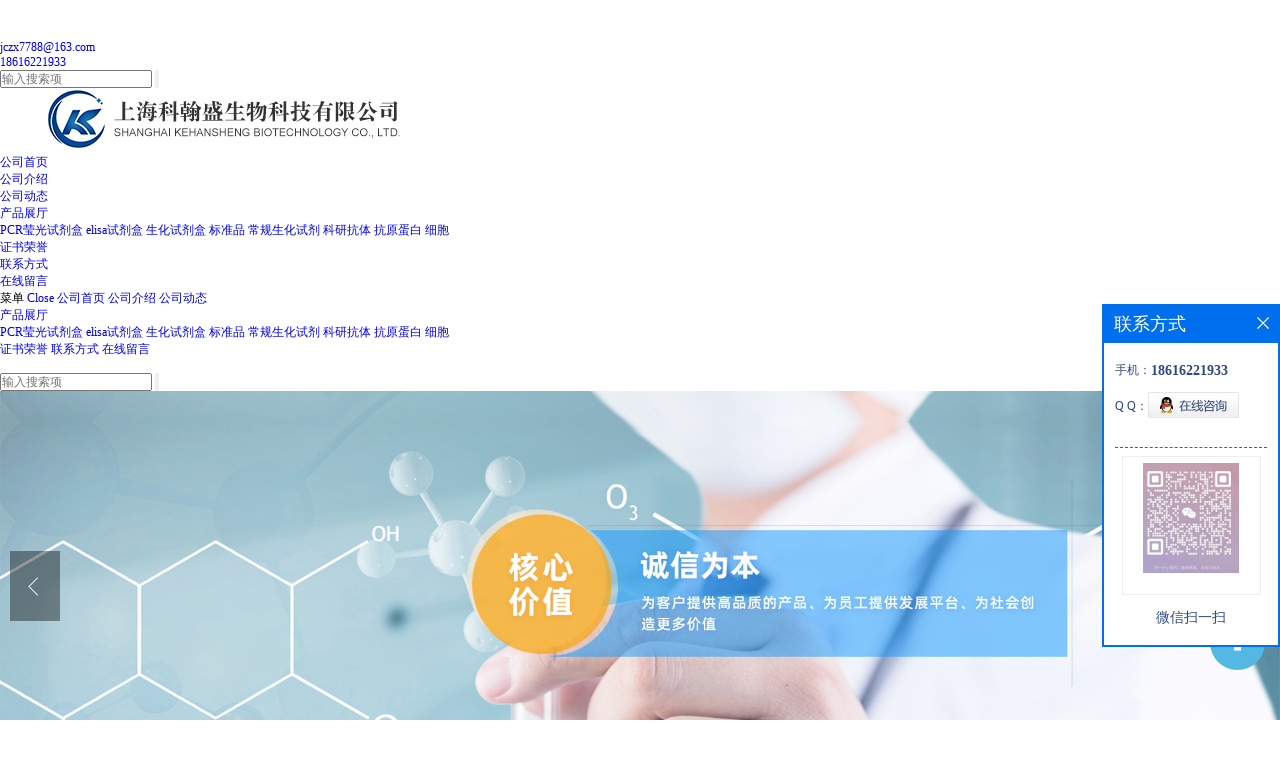

--- FILE ---
content_type: text/html; charset=utf-8
request_url: http://www.kehansheng.com/products/show26839466.html
body_size: 11840
content:
<!DOCTYPE html>
<html>
<head>
<meta http-equiv="Content-Type" content="text/html; charset=utf-8" />
<meta name="viewport" content="width=device-width, initial-scale=1, minimum-scale=1, maximum-scale=1">
<title>人抗RNA聚合酶Ⅲ抗体RNAPⅢelisa试剂盒-上海科翰盛生物科技有限公司</title>
<meta http-equiv="keywords" content="人抗RNA聚合酶Ⅲ抗体RNAPⅢelisa试剂盒">
<meta http-equiv="description" content="检测原理 试剂盒采用双抗体一步夹心法酶联免疫吸附试验（ELISA）。往预先包被胎盘催乳素（HPL）抗体的包被微孔中，依次加入标本、标准品、HRP标记的检测抗体，经过温育并彻底洗涤。用底物TMB显色，TMB在过氧化物酶的催化下转化成蓝色，并在酸的作用下转化成...">


<SCRIPT language=javascript type=text/javascript>
    <!--
    if(window.XMLHttpRequest){
        document.oncontextmenu=function(e){return false;}
        document.onselectstart=function(e){return false;}
    }else if(window.ActiveXObject){
        document.oncontextmenu=new Function('event.returnValue=false;');
        document.onselectstart=new Function('event.returnValue=false;');
    }
    -->
</SCRIPT>
<noscript><iframe src=""></iframe></noscript>
<style>
    body { -moz-user-select: none; }
</style>
<script>
    if(true){
        var curl = window.location.href;
        var defurl = "http://www.kehansheng.com";
        if(curl.indexOf(defurl)<0){
            if (defurl.indexOf("http://")==0){
                curl = curl.replace(defurl.replace("http:","https:"),defurl);
            }else{
                curl = curl.replace(defurl.replace("https:","http:"),defurl);
            }
            window.location.href = curl;
        }
    }
</script>
<link rel="stylesheet" type="text/css" href="/web/mb/cn/gd_mb07/css/base.css">
<link rel="stylesheet" type="text/css" href="/web/mb/cn/gd_mb07/css/top.css?v=2025">
<link rel="stylesheet" type="text/css" href="/web/mb/cn/gd_mb07/css/bottom.css">
<link rel="stylesheet" type="text/css" href="/web/mb/cn/gd_mb07/css/layout.css">
<link rel="stylesheet" type="text/css" href="/web/mb/cn/gd_mb07/css/swiper-3.4.2.min.css">
<script type="text/javascript" src="/web/mb/cn/gd_mb07/js/jquery-1.11.1.min.js"></script>
<script type="text/javascript" src="/web/mb/cn/gd_mb07/js/common.js"></script>
<script type="text/javascript" src="/web/mb/cn/gd_mb07/js/wow_l.js"></script>
<script type="text/javascript" src="/web/mb/cn/gd_mb07/js/Swiper.js"></script>
<script type="text/javascript" src="/web/mb/cn/gd_mb07/js/Tony_Tab.js"></script><!--焦点图-->
</head>
<body>
<div class="header">
 <div class="rp_rop">
  <ul>
   <li><a href="javascript:void(0)" class="mul_m"><span>&nbsp;</span></a></li>
   <li>
   </li>
   <li><a href="javascript:void(0)" class="sc_mcde"><img src="/web/mb/cn/gd_mb07/images/secr.png" /></a></li>
  </ul>
 </div><!--rp_rop-->
 <div class="d_se1">
  <ul>
    <li class="rel_m2 wow"><a href="email:jczx7788@163.com">jczx7788@163.com</a></li>
    <li class="rel_m1 wow"><a href="Tel:18616221933">18616221933</a></li>
  </ul>
 </div><!--d_se1-->
 <div class="clearfix top">
  <span class="tp_elc_l">
   <form name="form_productSearch" id="form_productSearch2" method="get" onsubmit="return searchProduct('product_sokey2');">
	<input type="text" placeholder="输入搜索项"  name="keys" id="product_sokey2" value="" class="tp_t_mx_t1"/>
	<input type="button" value=""  onclick="searchProduct('product_sokey2')" class="tp_t_mx_t2"/>
   </form>
   </span>
  <div class="logo_l wow">
   <a href="/">
		<img src="/img/logo/2022/8/15/166054151025343.jpg" alt="上海科翰盛生物科技有限公司" title="上海科翰盛生物科技有限公司"/>
    </a>
  </div><!--logo_l-->
 </div><!--top-->
 <div class="nav wow">
   <ul>
		<li
		  ><a href="/"   class="lrt"><em>公司首页</em></a></li>
		<li
		  ><a href="/about.html"   class="lrt"><em>公司介绍</em></a></li>
		<li
		  ><a href="/news/list--p1.html"   class="lrt"><em>公司动态</em></a></li>
		  <li class="ch_omm
				omm
		  "><a href="/products/list--p1.html"   class="lrt"><em>产品展厅</em></a>
		    <em class="dfe_dce_c"></em>
			<div class="nre_mdc">
			  <a href="/products/list-catid-118468_--p1.html">PCR莹光试剂盒</a>
			  <a href="/products/list-catid-118470_--p1.html">elisa试剂盒</a>
			  <a href="/products/list-catid-120024_--p1.html">生化试剂盒</a>
			  <a href="/products/list-catid-120025_--p1.html">标准品</a>
			  <a href="/products/list-catid-120029_--p1.html">常规生化试剂</a>
			  <a href="/products/list-catid-120030_--p1.html">科研抗体</a>
			  <a href="/products/list-catid-120036_--p1.html">抗原蛋白</a>
			  <a href="/products/list-catid-122287_--p1.html">细胞</a>
			</div><!--nre_mdc-->
		</li>
		<li
		  ><a href="/honors/list--p1.html"   class="lrt"><em>证书荣誉</em></a></li>
		<li
		  ><a href="/contact.html"   class="lrt"><em>联系方式</em></a></li>
		<li
		  ><a href="/feedback.html"   class="lrt"><em>在线留言</em></a></li>
   </ul>
  </div><!--nav-->
  <div class="wap_men">
  <span class="ap_mt1">菜单</span>
  <em class="ap_mt12"><a href="javascript:void(0)">Close</a></em>
  <em class="ap_mt3">
	<a href="/"  >公司首页</a>
	<a href="/about.html"  >公司介绍</a>
	<a href="/news/list--p1.html"  >公司动态</a>
	<div class="cp_zds_mdf">
	 <ul class="pr_to_nv1">
		<a href="/products/list--p1.html"  >产品展厅</a>
		<a href="javascript:void(0)" class="op_mdf">&nbsp;</a>
	 </ul>
	 <ul class="pr_to_nv">


	
			<a href="/products/list-catid-118468_--p1.html">PCR莹光试剂盒</a>
		 
	
			<a href="/products/list-catid-118470_--p1.html">elisa试剂盒</a>
		 
	
			<a href="/products/list-catid-120024_--p1.html">生化试剂盒</a>
		 
	
			<a href="/products/list-catid-120025_--p1.html">标准品</a>
		 
	
			<a href="/products/list-catid-120029_--p1.html">常规生化试剂</a>
		 
	
			<a href="/products/list-catid-120030_--p1.html">科研抗体</a>
		 
	
			<a href="/products/list-catid-120036_--p1.html">抗原蛋白</a>
		 
	
			<a href="/products/list-catid-122287_--p1.html">细胞</a>
		 

	 </ul>
	</div><!--cp_zds_mdf-->
	<a href="/honors/list--p1.html"  >证书荣誉</a>
	<a href="/contact.html"  >联系方式</a>
	<a href="/feedback.html"  >在线留言</a>
  </em>
 </div><!--wap_men-->
</div><!--header-->

<div class="wap_secr">
 <ul>
  <span class="clst_xc">&nbsp;</span>
  <em>
   <form name="form_productSearch" id="form_productSearch1" method="get" onsubmit="return searchProduct('product_sokey1');">
	<input type="text" placeholder="输入搜索项"  name="keys" id="product_sokey1" value="" class="tp_t_mxt1"/>
	<input type="button" value=""  onclick="searchProduct('product_sokey1')" class="tp_t_mxt2"/>
   </form>
<script src="/web/mb/publicJs/common.js"></script>
<script type="text/javascript">
    function searchProduct(keyid) {
        var inputid="product_sokey";
        if(keyid)inputid=keyid;
        var keys = $("#"+inputid).val();       // 搜索的关键词
        if(keys==""){
            tusi("请输入您要搜索的关键词");
            return false;
        }
        if (118472 > 0){
            location.href = "/products/list-catid-118472_-keys-"+URLEncode(keys)+"_--p1.html";
        }else {
            location.href = "/products/list-keys-"+URLEncode(keys)+"_--p1.html";
        }
        return false;
    }
</script>
   </em>
  </ul>
</div><!--wap_secr-->

         
<div class="banner-box slideBox">
 <div class="bd">
 <ul>
        <li><div class="m-width">
                <img src="/img/other/2022/8/2/165942713987954.jpg" alt=""/>
           </div>
		</li>
        <li><div class="m-width">
                <img src="/img/other/2022/8/2/165942714869460.jpg" alt=""/>
           </div>
		</li>
        <li><div class="m-width">
                <img src="/img/other/2022/8/2/165942715754223.jpg" alt=""/>
           </div>
		</li>
   </ul>
 </div>
<div class="banner-btn">
  <a class="prev" href="javascript:void(0);">&lt;</a>
  <a class="next" href="javascript:void(0);">&gt;</a>
   <div class="hd"><ul>
		 <li>&nbsp;</li>
		 <li>&nbsp;</li>
		 <li>&nbsp;</li>
   </ul>
  </div>
 </div><!--banner-btn-->
</div><!--banner-box-->

<div class="main_cnet">
  <div class="clearfix min_cet_m">
    <div class="m_in_ler1">
<style type="text/css">
.title_l{line-height:40px;margin:0px auto;font-size:14px;height:40px;overflow:hidden;}
.title_l a{color: #666;}
</style>


<div class="title_l">
  <div class="title_l_ul">您当前的位置：
                <a href="/" title="网站首页">网站首页</a> &gt;
                <a href="/products/list--p1.html">产品展厅</a>
                &gt;<a href="/products/list-catid-118470_--p1.html">elisa试剂盒</a>
                &gt;<a href="/products/list-catid-118472_--p1.html">人elisa试剂盒</a>
                &gt;<a>人抗RNA聚合酶Ⅲ抗体RNAPⅢelisa试剂盒</a>
 </div><!--title_l_ul-->
</div><!--title_l-->
    </div><!--m_in_ler1-->

<link rel="stylesheet" type="text/css" href="/web/mb/publicCss/product.css">
<script src="/web/mb/publicJs/jqzoom.base.js?v=20230706"></script>
<script src="/web/mb/publicJs/jquery.jqzoom.js"></script>
<div class="list_box">
    <!-- showpic -->
    <div class="prolist" style="margin-top:20px;">
        <div class="pr_deti_main">
            <div class="clearfix pr_detai_top">
                <div class="wth674">
                    <div class="product-show">
                        <div class="region-detail-gallery">
                           
                            <div id="preview" class="spec-preview">
							  
                                <table width="360" height="360" border="0" cellspacing="0" cellpadding="0">
                                    <tr>
                                        <td width="360" height="360" align="center" valign="middle">
                                            <div class="prism-player" id="player-con" style="margin: 0px auto; display:none;"></div>
                                            <span class="jqzoom">
                                         <img src="https://imgcn6.guidechem.com/img/product/2022/9/22/604650100104540.jpg" jqimg="https://imgcn6.guidechem.com/img/product/2022/9/22/604650100104540.jpg" class="cv_mfrt" alt="">
                                </span>
                                        </td>
                                    </tr>
                                </table>
                            </div><!--spec-preview-->
                            <div class="spec-scroll">
                                <div class="prev">&nbsp;</div>
                                <div class="next">&nbsp;</div>
                                <div class="items">
                                    <ul>
                                        <li
                                                class="add"
                                        ><img src="https://imgcn6.guidechem.com/img/product/2022/9/22/604650100104540.jpg" mid="https://imgcn6.guidechem.com/img/product/2022/9/22/604650100104540.jpg" big="https://imgcn6.guidechem.com/img/product/2022/9/22/604650100104540.jpg" isvideo="0" onclick="preview(this,360);"></li>
                                        <li
                                        ><img src="https://imgcn6.guidechem.com/img/product/2022/9/22/604650100105386.jpg" mid="https://imgcn6.guidechem.com/img/product/2022/9/22/604650100105386.jpg" big="https://imgcn6.guidechem.com/img/product/2022/9/22/604650100105386.jpg" isvideo="0" onclick="preview(this,360);"></li>
                                        <li
                                        ><img src="https://imgcn6.guidechem.com/img/product/2022/9/22/604650100104617.jpg" mid="https://imgcn6.guidechem.com/img/product/2022/9/22/604650100104617.jpg" big="https://imgcn6.guidechem.com/img/product/2022/9/22/604650100104617.jpg" isvideo="0" onclick="preview(this,360);"></li>
                                        <li
                                        ><img src="https://imgcn6.guidechem.com/img/product/2022/9/22/604650100202355.jpg" mid="https://imgcn6.guidechem.com/img/product/2022/9/22/604650100202355.jpg" big="https://imgcn6.guidechem.com/img/product/2022/9/22/604650100202355.jpg" isvideo="0" onclick="preview(this,360);"></li>
                                        <li
                                        ><img src="https://imgcn6.guidechem.com/img/product/2022/9/22/604650100103161.jpg" mid="https://imgcn6.guidechem.com/img/product/2022/9/22/604650100103161.jpg" big="https://imgcn6.guidechem.com/img/product/2022/9/22/604650100103161.jpg" isvideo="0" onclick="preview(this,360);"></li>
                                    </ul>
                                </div><!--items-->
                            </div><!--spec-scroll-->
                            <!--缩图结束-->
                        </div>
                        <div class="det_plt">
                            <div class="product_title">人抗RNA聚合酶Ⅲ抗体RNAPⅢelisa试剂盒</div>
                            <div class="price-content">
                                <div class="detail-texta">
                                    <div class="price-outer-div">
                                        <ul>
                                            <li><span>品牌：<span>科翰盛</span></span></li>
                                        </ul>
                                        <div class="clear"></div>
                                    </div>
                                    <div class="price-outer-div">
                                        <ul>
                                            <li><span>产地：<span>上海</span></span></li>
                                        </ul>
                                        <div class="clear"></div>
                                    </div>
                                    <div class="price-outer-div">
                                        <ul>
                                            <li><span>型号：<span>48T 96T</span></span></li>
                                        </ul>
                                        <div class="clear"></div>
                                    </div>
                                    <div class="price-outer-div">
                                        <ul>
                                            <li><span>货号：<span>KHS-213217</span></span></li>
                                        </ul>
                                        <div class="clear"></div>
                                    </div>

                                    <ul class="product-zd ">
                                        <li><strong>发布日期：</strong> 2022-11-02</li>
                                        <li><strong>更新日期：</strong> 2025-06-21</li>
                                    </ul>
                                </div>

                            </div>
                            <div class="detail-button">
                                <div class="prof_se_nd"><a href="/feedback.html?title=人抗RNA聚合酶Ⅲ抗体RNAPⅢelisa试剂盒" style="color:#fff;">发送咨询信息</a></div>
                            </div>
                        </div><!--det_plt-->
                        <div class="cl"></div>

                    </div>
                    <div class="cl"></div>
                </div>

            </div><!--pr_detai_top-->
            <div class="prof_all prof_width"><span>产品详请</span></div><!--prof_all-->
            <div class="prog_leg">

                <table width="100%" border="0" cellspacing="0" cellpadding="0" bgcolor="#f9f9f9">
                    <tbody>
                    <tr>
                        <td width="5%" height="45" align="left" nowrap="nowrap">产地 </td>
                        <td width="15%" height="45" align="left">
                            上海
                        </td>
                    </tr>
                    <tr>
                        <td width="5%" height="45" align="left" nowrap="nowrap">保存条件 </td>
                        <td width="15%" height="45" align="left">
                            2-8°C
                        </td>
                    </tr>
                    <tr>
                        <td width="5%" height="45" align="left" nowrap="nowrap">品牌 </td>
                        <td width="15%" height="45" align="left">
                            科翰盛
                        </td>
                    </tr>
                    <tr>
                        <td width="5%" height="45" align="left" nowrap="nowrap">货号 </td>
                        <td width="15%" height="45" align="left">
                            KHS-213217
                        </td>
                    </tr>
                    <tr>
                        <td width="5%" height="45" align="left" nowrap="nowrap">用途 </td>
                        <td width="15%" height="45" align="left">
                            用于科学实验,不得用于临床
                        </td>
                    </tr>
                    <tr>
                        <td width="5%" height="45" align="left" nowrap="nowrap">检测方法 </td>
                        <td width="15%" height="45" align="left">
                            酶联免疫法
                        </td>
                    </tr>
                    <tr>
                        <td width="5%" height="45" align="left" nowrap="nowrap">CAS编号 </td>
                        <td width="15%" height="45" align="left">
                            
                        </td>
                    </tr>
                    <tr>
                        <td width="5%" height="45" align="left" nowrap="nowrap">保质期 </td>
                        <td width="15%" height="45" align="left">
                            6个月
                        </td>
                    </tr>
                    <tr>
                        <td width="5%" height="45" align="left" nowrap="nowrap">适应物种 </td>
                        <td width="15%" height="45" align="left">
                            
                        </td>
                    </tr>
                    <tr>
                        <td width="5%" height="45" align="left" nowrap="nowrap">检测限 </td>
                        <td width="15%" height="45" align="left">
                            1.0 U/L
                        </td>
                    </tr>
                    <tr>
                        <td width="5%" height="45" align="left" nowrap="nowrap">数量 </td>
                        <td width="15%" height="45" align="left">
                            35
                        </td>
                    </tr>
                    <tr>
                        <td width="5%" height="45" align="left" nowrap="nowrap">英文名称 </td>
                        <td width="15%" height="45" align="left">
                            
                        </td>
                    </tr>
                    <tr>
                        <td width="5%" height="45" align="left" nowrap="nowrap">包装规格 </td>
                        <td width="15%" height="45" align="left">
                            48T 96T
                        </td>
                    </tr>
                    <tr>
                        <td width="5%" height="45" align="left" nowrap="nowrap">标记物 </td>
                        <td width="15%" height="45" align="left">
                            
                        </td>
                    </tr>
                    <tr>
                        <td width="5%" height="45" align="left" nowrap="nowrap">纯度 </td>
                        <td width="15%" height="45" align="left">
                            98%
                        </td>
                    </tr>
                    <tr>
                        <td width="5%" height="45" align="left" nowrap="nowrap">样本 </td>
                        <td width="15%" height="45" align="left">
                            血清,血浆,尿液,组织
                        </td>
                    </tr>
                    <tr>
                        <td width="5%" height="45" align="left" nowrap="nowrap">应用 </td>
                        <td width="15%" height="45" align="left">
                            用于科学实验,不得用于临床
                        </td>
                    </tr>
                    <tr>
                        <td width="5%" height="45" align="left" nowrap="nowrap">是否进口 </td>
                        <td width="15%" height="45" align="left">
                            否
                        </td>
                    </tr>
                    </tbody>
                </table>

            </div><!--prog_leg--><!--prog_leg-->
            <div class="ntf_pcde">
                <p>
	<b><u><span style="font-family:方正姚体;line-height:150%;font-size:12pt;">
	<p>
		<b><u><span style="font-family:方正姚体;line-height:150%;font-size:12pt;">
		<p>
			<b><u><span style="font-family:方正姚体;line-height:150%;font-size:12pt;">
			<p>
				<p>
					<p>
						<b><u><span style="font-family:方正姚体;line-height:150%;font-size:12pt;">检测原理</span></u></b><b><u><span style="font-family:方正姚体;line-height:150%;font-size:12pt;"></span></u></b>
					</p>
					<p style="text-indent:24.0000pt;">
						<span style="font-family:方正姚体;line-height:150%;font-size:12.0000pt;"><span>试剂盒采用双抗体一步夹心法酶联免疫吸附试验（</span><span>ELISA）。</span></span><span style="font-family:方正姚体;line-height:150%;font-size:12.0000pt;">往预先包</span><span style="font-family:方正姚体;line-height:150%;font-size:12.0000pt;">被</span><span style="font-family:方正姚体;line-height:150%;font-size:12.0000pt;"><span>胎盘催乳素（</span><span>HPL）</span></span><span style="font-family:方正姚体;line-height:150%;font-size:12.0000pt;"><span>抗体的包被微孔中，依次加入标本、标准品、</span><span>HRP标记的检测抗体，经过温育并彻底洗涤。用底物TMB显色，TMB在过氧化物酶的催化下转化成蓝色，并在酸的作用下转化成最终</span></span><span style="font-family:Helvetica;line-height:150%;color:#333333;font-size:7pt;background:#FFFFFF;"><span>血清，血浆，尿液，组织</span></span><span style="font-family:方正姚体;line-height:150%;font-size:12.0000pt;">的黄色。颜色的深浅和样品中</span><span style="font-family:方正姚体;line-height:150%;font-size:12.0000pt;">试剂盒指标</span><span style="font-family:方正姚体;line-height:150%;font-size:12.0000pt;">呈</span><span style="font-family:方正姚体;line-height:150%;font-size:12.0000pt;"><span>正相关。用酶标仪在</span><span>450nm 波长下测定吸光度（OD 值），计算样品浓度。</span></span><span style="font-family:方正姚体;line-height:150%;font-size:12.0000pt;"></span>
					</p>
					<p>
						<b><u><span style="font-family:方正姚体;line-height:150%;font-size:12pt;">样品收集、处理及保存方法</span></u></b><b><u><span style="font-family:方正姚体;line-height:150%;font-size:12pt;"></span></u></b>
					</p>
					<p>
						<span style="font-family:方正姚体;line-height:150%;font-size:12.0000pt;">1. &nbsp;血清：使用不含热原和内毒素的试管，操作过程中避免任何细胞刺激，收集血液后，3000转离心10分钟将血清和红细胞迅速小心地分离。</span><span style="font-family:方正姚体;line-height:150%;font-size:12.0000pt;"></span>
					</p>
					<p>
						<span style="font-family:方正姚体;line-height:150%;font-size:12.0000pt;">2. &nbsp;血浆：EDTA、柠檬酸盐或肝素抗凝。3000转离心30分钟取上清。</span><span style="font-family:方正姚体;line-height:150%;font-size:12.0000pt;"></span>
					</p>
					<p>
						<span style="font-family:方正姚体;line-height:150%;font-size:12.0000pt;">3. &nbsp;细胞上清液：3000转离心10分钟去除颗粒和聚合物。</span><span style="font-family:方正姚体;line-height:150%;font-size:12.0000pt;"></span>
					</p>
					<p>
						<span style="font-family:方正姚体;line-height:150%;font-size:12.0000pt;">4. &nbsp;组织匀浆：将组织加入适量生理盐水捣碎。3000转离心10分钟取上清。</span><span style="font-family:方正姚体;line-height:150%;font-size:12.0000pt;"></span>
					</p>
					<p>
						<span style="font-family:方正姚体;line-height:150%;font-size:12.0000pt;">5. &nbsp;保存：如果样本收集后不及时检测，请按一次用量分装，冻存于-20℃，避免反复冻融，在室温下解冻并确保样品均匀地充分解冻。</span><span style="font-family:方正姚体;line-height:150%;font-size:12.0000pt;"></span>
					</p>
					<p>
						<b><u><span style="font-family:方正姚体;line-height:150%;font-size:12pt;">自备物品</span></u></b><b><u><span style="font-family:方正姚体;line-height:150%;font-size:12pt;"></span></u></b>
					</p>
					<p style="margin-left:19.5000pt;text-indent:-19.5000pt;">
						<span style="font-family:方正姚体;font-size:12.0000pt;">1.&nbsp;</span><span style="font-family:方正姚体;line-height:150%;font-size:12.0000pt;"><span>酶标仪（</span><span>450nm）</span></span><span style="font-family:方正姚体;line-height:150%;font-size:12.0000pt;"></span>
					</p>
					<p style="margin-left:19.5000pt;text-indent:-19.5000pt;">
						<span style="font-family:方正姚体;font-size:12.0000pt;">2.&nbsp;</span><span style="font-family:方正姚体;line-height:150%;font-size:12.0000pt;"><span>高精度加样器及枪头：</span><span>0.5-10uL、2-20uL、20-200uL、200-1000uL</span></span><span style="font-family:方正姚体;line-height:150%;font-size:12.0000pt;"></span>
					</p>
					<p style="margin-left:19.5000pt;text-indent:-19.5000pt;">
						<span style="font-family:方正姚体;font-size:12.0000pt;">3.&nbsp;</span><span style="font-family:方正姚体;line-height:150%;font-size:12.0000pt;">37℃恒温箱</span><span style="font-family:方正姚体;line-height:150%;font-size:12.0000pt;"></span>
					</p>
					<p>
						<b><u><span style="font-family:方正姚体;line-height:150%;font-size:12pt;">操作注意事项</span></u></b><b><u><span style="font-family:方正姚体;line-height:150%;font-size:12pt;"></span></u></b>
					</p>
					<p>
						<span style="font-family:方正姚体;font-size:12.0000pt;">1.</span><span style="font-family:方正姚体;line-height:150%;font-size:12.0000pt;">&nbsp;&nbsp;<span>试剂盒保存在</span><span>2-8℃，使用前室温平衡20分钟。从冰箱取出的浓缩洗涤液会有结晶，这属于正常现象，水浴加热使结晶完全溶解后再使用。</span></span><span style="font-family:方正姚体;line-height:150%;font-size:12.0000pt;"></span>
					</p>
					<p>
						<span style="font-family:方正姚体;font-size:12.0000pt;">2.</span><span style="font-family:方正姚体;line-height:150%;font-size:12.0000pt;">&nbsp;&nbsp;<span>实验中不用的板条应立即放回自封袋中，密封（低温干燥）保存。</span></span><span style="font-family:方正姚体;line-height:150%;font-size:12.0000pt;"></span>
					</p>
					<p>
						<span style="font-family:方正姚体;font-size:12.0000pt;">3.</span><span style="font-family:方正姚体;line-height:150%;font-size:12.0000pt;">&nbsp;&nbsp;</span><span style="font-family:方正姚体;line-height:150%;font-size:12.0000pt;"><span>浓度为</span><span>0的S0号标准品即可视为阴性对照或者空白；按照说明书操作时样本已经稀释5倍，最终结果乘以5才是样本实际浓度</span></span><span style="font-family:方正姚体;line-height:150%;font-size:12.0000pt;">。</span><b><u><span style="font-family:方正姚体;line-height:150%;font-size:12pt;"></span></u></b>
					</p>
					<p>
						<span style="font-family:方正姚体;font-size:12.0000pt;">4.</span><span style="font-family:方正姚体;line-height:150%;font-size:12.0000pt;">&nbsp;&nbsp;</span><span style="font-family:方正姚体;line-height:150%;font-size:12.0000pt;">严格按照说明书中标明的时间、加液量及顺序进行温育操作。</span><span style="font-family:方正姚体;line-height:150%;font-size:12.0000pt;"></span>
					</p>
					<p>
						<span style="font-family:方正姚体;font-size:12.0000pt;">5.</span><span style="font-family:方正姚体;line-height:150%;font-size:12.0000pt;">&nbsp;&nbsp;<span>所有液体组分使用前充分摇匀。</span></span><b><u><span style="font-family:方正姚体;line-height:150%;font-size:12pt;"></span></u></b>
					</p>
					<p>
						<b><u><span style="font-family:方正姚体;line-height:150%;font-size:12pt;">试剂盒组成</span></u></b><b><u><span style="font-family:方正姚体;line-height:150%;font-size:12pt;"></span></u></b>
					</p>
					<table border="1" cellspacing="0" style="border:none;">
						<tbody>
							<tr>
								<td width="260" valign="center" style="border:1.0000pt solid windowtext;">
									<p align="center" style="text-align:center;">
										<b><span style="font-family:方正姚体;font-size:12.0000pt;">名称</span></b><b><span style="font-family:方正姚体;font-size:12.0000pt;"></span></b>
									</p>
								</td>
								<td width="139" valign="center" style="border:1.0000pt solid windowtext;">
									<p align="center" style="text-align:center;">
										<b><span style="font-family:方正姚体;font-size:12.0000pt;">96孔配置</span></b><b><span style="font-family:方正姚体;font-size:12.0000pt;"></span></b>
									</p>
								</td>
								<td width="135" valign="center" style="border:1.0000pt solid windowtext;">
									<p align="center" style="text-align:center;">
										<b><span style="font-family:方正姚体;font-size:12.0000pt;">48孔配置</span></b><b><span style="font-family:方正姚体;font-size:12.0000pt;"></span></b>
									</p>
								</td>
								<td width="193" valign="center" style="border:1.0000pt solid windowtext;">
									<p align="center" style="text-align:center;">
										<b><span style="font-family:方正姚体;font-size:12.0000pt;">备注</span></b><b><span style="font-family:方正姚体;font-size:12.0000pt;"></span></b>
									</p>
								</td>
							</tr>
							<tr>
								<td width="260" valign="center" style="border:1.0000pt solid windowtext;">
									<p>
										<span style="font-family:方正姚体;font-size:10.5000pt;">微孔酶标板</span><span style="font-family:方正姚体;font-size:10.5000pt;"></span>
									</p>
								</td>
								<td width="139" valign="center" style="border:1.0000pt solid windowtext;">
									<p align="center" style="text-align:center;">
										<span style="font-family:方正姚体;font-size:10.5000pt;">12孔×8条</span><span style="font-family:方正姚体;font-size:10.5000pt;"></span>
									</p>
								</td>
								<td width="135" valign="center" style="border:1.0000pt solid windowtext;">
									<p align="center" style="text-align:center;">
										<span style="font-family:方正姚体;font-size:10.5000pt;">12孔×4条</span><span style="font-family:方正姚体;font-size:10.5000pt;"></span>
									</p>
								</td>
								<td width="193" valign="center" style="border:1.0000pt solid windowtext;">
									<p align="center" style="text-align:center;">
										<span style="font-family:方正姚体;font-size:10.5000pt;">无</span><span style="font-family:方正姚体;font-size:10.5000pt;"></span>
									</p>
								</td>
							</tr>
							<tr>
								<td width="260" valign="center" style="border:1.0000pt solid windowtext;">
									<p>
										<span style="font-family:方正姚体;font-size:10.5000pt;">标准品</span><span style="font-family:方正姚体;font-size:10.5000pt;"></span>
									</p>
								</td>
								<td width="139" valign="center" style="border:1.0000pt solid windowtext;">
									<p align="center" style="text-align:center;">
										<span style="font-family:方正姚体;font-size:10.5000pt;">0.3mL*6管</span><span style="font-family:方正姚体;font-size:10.5000pt;"></span>
									</p>
								</td>
								<td width="135" valign="center" style="border:1.0000pt solid windowtext;">
									<p align="center" style="text-align:center;">
										<span style="font-family:方正姚体;font-size:10.5000pt;">0.3mL*6管</span><span style="font-family:方正姚体;font-size:10.5000pt;"></span>
									</p>
								</td>
								<td width="193" valign="center" style="border:1.0000pt solid windowtext;">
									<p align="center" style="text-align:center;">
										<span style="font-family:方正姚体;font-size:10.5000pt;">无</span><span style="font-family:方正姚体;font-size:10.5000pt;"></span>
									</p>
								</td>
							</tr>
							<tr>
								<td width="260" valign="center" style="border:1.0000pt solid windowtext;">
									<p>
										<span style="font-family:方正姚体;font-size:10.5000pt;">样本稀释液</span><span style="font-family:方正姚体;font-size:10.5000pt;"></span>
									</p>
								</td>
								<td width="139" valign="center" style="border:1.0000pt solid windowtext;">
									<p align="center" style="text-align:center;">
										<span style="font-family:方正姚体;font-size:10.5000pt;">6</span><span style="font-family:方正姚体;font-size:10.5000pt;">mL</span><span style="font-family:方正姚体;font-size:10.5000pt;"></span>
									</p>
								</td>
								<td width="135" valign="center" style="border:1.0000pt solid windowtext;">
									<p align="center" style="text-align:center;">
										<span style="font-family:方正姚体;font-size:10.5000pt;">3</span><span style="font-family:方正姚体;font-size:10.5000pt;">mL</span><span style="font-family:方正姚体;font-size:10.5000pt;"></span>
									</p>
								</td>
								<td width="193" valign="top" style="border:1.0000pt solid windowtext;">
									<p align="center" style="text-align:center;">
										<span style="font-family:方正姚体;font-size:10.5000pt;">无</span><span style="font-family:方正姚体;font-size:10.5000pt;"></span>
									</p>
								</td>
							</tr>
							<tr>
								<td width="260" valign="center" style="border:1.0000pt solid windowtext;">
									<p>
										<span style="font-family:方正姚体;font-size:10.5000pt;"><span>检测抗体</span><span>-HRP</span></span><span style="font-family:方正姚体;font-size:10.5000pt;"></span>
									</p>
								</td>
								<td width="139" valign="center" style="border:1.0000pt solid windowtext;">
									<p align="center" style="text-align:center;">
										<span style="font-family:方正姚体;font-size:10.5000pt;">10mL</span><span style="font-family:方正姚体;font-size:10.5000pt;"></span>
									</p>
								</td>
								<td width="135" valign="center" style="border:1.0000pt solid windowtext;">
									<p align="center" style="text-align:center;">
										<span style="font-family:方正姚体;font-size:10.5000pt;">5mL</span><span style="font-family:方正姚体;font-size:10.5000pt;"></span>
									</p>
								</td>
								<td width="193" valign="top" style="border:1.0000pt solid windowtext;">
									<p align="center" style="text-align:center;">
										<span style="font-family:方正姚体;font-size:10.5000pt;">无</span><span style="font-family:方正姚体;font-size:10.5000pt;"></span>
									</p>
								</td>
							</tr>
							<tr>
								<td width="260" valign="center" style="border:1.0000pt solid windowtext;">
									<p>
										<span style="font-family:方正姚体;font-size:10.5000pt;">20×洗涤缓冲液</span><span style="font-family:方正姚体;font-size:10.5000pt;"></span>
									</p>
								</td>
								<td width="139" valign="center" style="border:1.0000pt solid windowtext;">
									<p align="center" style="text-align:center;">
										<span style="font-family:方正姚体;font-size:10.5000pt;">25mL</span><span style="font-family:方正姚体;font-size:10.5000pt;"></span>
									</p>
								</td>
								<td width="135" valign="center" style="border:1.0000pt solid windowtext;">
									<p align="center" style="text-align:center;">
										<span style="font-family:方正姚体;font-size:10.5000pt;">15mL</span><span style="font-family:方正姚体;font-size:10.5000pt;"></span>
									</p>
								</td>
								<td width="193" valign="center" style="border:1.0000pt solid windowtext;">
									<p align="center" style="text-align:center;">
										<span style="font-family:方正姚体;font-size:10.5000pt;">按说明书进行稀释</span><span style="font-family:方正姚体;font-size:10.5000pt;"></span>
									</p>
								</td>
							</tr>
							<tr>
								<td width="260" valign="center" style="border:1.0000pt solid windowtext;">
									<p>
										<span style="font-family:方正姚体;font-size:10.5000pt;"><span>底物</span><span>A</span></span><span style="font-family:方正姚体;font-size:10.5000pt;"></span>
									</p>
								</td>
								<td width="139" valign="center" style="border:1.0000pt solid windowtext;">
									<p align="center" style="text-align:center;">
										<span style="font-family:方正姚体;font-size:10.5000pt;">6mL</span><span style="font-family:方正姚体;font-size:10.5000pt;"></span>
									</p>
								</td>
								<td width="135" valign="center" style="border:1.0000pt solid windowtext;">
									<p align="center" style="text-align:center;">
										<span style="font-family:方正姚体;font-size:10.5000pt;">3mL</span><span style="font-family:方正姚体;font-size:10.5000pt;"></span>
									</p>
								</td>
								<td width="193" valign="top" style="border:1.0000pt solid windowtext;">
									<p align="center" style="text-align:center;">
										<span style="font-family:方正姚体;font-size:10.5000pt;">无</span><span style="font-family:方正姚体;font-size:10.5000pt;"></span>
									</p>
								</td>
							</tr>
							<tr>
								<td width="260" valign="center" style="border:1.0000pt solid windowtext;">
									<p>
										<span style="font-family:方正姚体;font-size:10.5000pt;"><span>底物</span><span>B</span></span><span style="font-family:方正姚体;font-size:10.5000pt;"></span>
									</p>
								</td>
								<td width="139" valign="center" style="border:1.0000pt solid windowtext;">
									<p align="center" style="text-align:center;">
										<span style="font-family:方正姚体;font-size:10.5000pt;">6mL</span><span style="font-family:方正姚体;font-size:10.5000pt;"></span>
									</p>
								</td>
								<td width="135" valign="center" style="border:1.0000pt solid windowtext;">
									<p align="center" style="text-align:center;">
										<span style="font-family:方正姚体;font-size:10.5000pt;">3mL</span><span style="font-family:方正姚体;font-size:10.5000pt;"></span>
									</p>
								</td>
								<td width="193" valign="top" style="border:1.0000pt solid windowtext;">
									<p align="center" style="text-align:center;">
										<span style="font-family:方正姚体;font-size:10.5000pt;">无</span><span style="font-family:方正姚体;font-size:10.5000pt;"></span>
									</p>
								</td>
							</tr>
							<tr>
								<td width="260" valign="center" style="border:1.0000pt solid windowtext;">
									<p>
										<span style="font-family:方正姚体;font-size:10.5000pt;">终止液</span><span style="font-family:方正姚体;font-size:10.5000pt;"></span>
									</p>
								</td>
								<td width="139" valign="center" style="border:1.0000pt solid windowtext;">
									<p align="center" style="text-align:center;">
										<span style="font-family:方正姚体;font-size:10.5000pt;">6mL</span><span style="font-family:方正姚体;font-size:10.5000pt;"></span>
									</p>
								</td>
								<td width="135" valign="center" style="border:1.0000pt solid windowtext;">
									<p align="center" style="text-align:center;">
										<span style="font-family:方正姚体;font-size:10.5000pt;">3mL</span><span style="font-family:方正姚体;font-size:10.5000pt;"></span>
									</p>
								</td>
								<td width="193" valign="top" style="border:1.0000pt solid windowtext;">
									<p align="center" style="text-align:center;">
										<span style="font-family:方正姚体;font-size:10.5000pt;">无</span><span style="font-family:方正姚体;font-size:10.5000pt;"></span>
									</p>
								</td>
							</tr>
							<tr>
								<td width="260" valign="center" style="border:1.0000pt solid windowtext;">
									<p>
										<span style="font-family:方正姚体;font-size:10.5000pt;">封板膜</span><span style="font-family:方正姚体;font-size:10.5000pt;"></span>
									</p>
								</td>
								<td width="139" valign="center" style="border:1.0000pt solid windowtext;">
									<p align="center" style="text-align:center;">
										<span style="font-family:方正姚体;font-size:10.5000pt;">2张</span><span style="font-family:方正姚体;font-size:10.5000pt;"></span>
									</p>
								</td>
								<td width="135" valign="center" style="border:1.0000pt solid windowtext;">
									<p align="center" style="text-align:center;">
										<span style="font-family:方正姚体;font-size:10.5000pt;">2张</span><span style="font-family:方正姚体;font-size:10.5000pt;"></span>
									</p>
								</td>
								<td width="193" valign="top" style="border:1.0000pt solid windowtext;">
									<p align="center" style="text-align:center;">
										<span style="font-family:方正姚体;font-size:10.5000pt;">无</span><span style="font-family:方正姚体;font-size:10.5000pt;"></span>
									</p>
								</td>
							</tr>
							<tr>
								<td width="260" valign="center" style="border:1.0000pt solid windowtext;">
									<p>
										<span style="font-family:方正姚体;font-size:10.5000pt;">说明书</span><span style="font-family:方正姚体;font-size:10.5000pt;"></span>
									</p>
								</td>
								<td width="139" valign="center" style="border:1.0000pt solid windowtext;">
									<p align="center" style="text-align:center;">
										<span style="font-family:方正姚体;font-size:10.5000pt;">1份</span><span style="font-family:方正姚体;font-size:10.5000pt;"></span>
									</p>
								</td>
								<td width="135" valign="center" style="border:1.0000pt solid windowtext;">
									<p align="center" style="text-align:center;">
										<span style="font-family:方正姚体;font-size:10.5000pt;">1份</span><span style="font-family:方正姚体;font-size:10.5000pt;"></span>
									</p>
								</td>
								<td width="193" valign="top" style="border:1.0000pt solid windowtext;">
									<p align="center" style="text-align:center;">
										<span style="font-family:方正姚体;font-size:10.5000pt;">无</span><span style="font-family:方正姚体;font-size:10.5000pt;"></span>
									</p>
								</td>
							</tr>
							<tr>
								<td width="260" valign="center" style="border:1.0000pt solid windowtext;">
									<p>
										<span style="font-family:方正姚体;font-size:10.5000pt;">自封袋</span><span style="font-family:方正姚体;font-size:10.5000pt;"></span>
									</p>
								</td>
								<td width="139" valign="center" style="border:1.0000pt solid windowtext;">
									<p align="center" style="text-align:center;">
										<span style="font-family:方正姚体;font-size:10.5000pt;">1个</span><span style="font-family:方正姚体;font-size:10.5000pt;"></span>
									</p>
								</td>
								<td width="135" valign="center" style="border:1.0000pt solid windowtext;">
									<p align="center" style="text-align:center;">
										<span style="font-family:方正姚体;font-size:10.5000pt;">1个</span><span style="font-family:方正姚体;font-size:10.5000pt;"></span>
									</p>
								</td>
								<td width="193" valign="top" style="border:1.0000pt solid windowtext;">
									<p align="center" style="text-align:center;">
										<span style="font-family:方正姚体;font-size:10.5000pt;">无</span><span style="font-family:方正姚体;font-size:10.5000pt;"></span>
									</p>
								</td>
							</tr>
						</tbody>
					</table>
					<p>
						<span style="font-family:方正姚体;font-size:10.5000pt;"><span>注：标准品（</span><span>S0-S5）浓度</span></span><span style="font-family:方正姚体;font-size:10.5000pt;">依次</span><span style="font-family:方正姚体;font-size:10.5pt;">为：</span><span style="font-family:方正姚体;font-size:10.5pt;">0、50、100、200、400、800 mIU/L</span><span style="font-family:方正姚体;font-size:10.5pt;"></span>
					</p>
					<p>
						<b><u><span style="font-family:方正姚体;line-height:150%;font-size:12pt;">试剂的准备</span></u></b><b><u><span style="font-family:方正姚体;line-height:150%;font-size:12pt;"></span></u></b>
					</p>
					<p>
						<span style="font-family:方正姚体;line-height:150%;font-size:12.0000pt;">&nbsp;<span>20×洗涤缓冲液的稀释：蒸馏水按1：20稀释，即1份的20×洗涤缓冲液加19份的蒸馏水。</span></span><span style="font-family:方正姚体;line-height:150%;font-size:12.0000pt;"></span>
					</p>
					<p>
						<b><u><span style="font-family:方正姚体;line-height:150%;font-size:12pt;">洗板方法</span></u></b><b><u><span style="font-family:方正姚体;line-height:150%;font-size:12pt;"></span></u></b>
					</p>
					<p>
						<span style="font-family:方正姚体;font-size:12.0000pt;">1.</span><span style="font-family:方正姚体;line-height:150%;font-size:12.0000pt;">&nbsp;&nbsp;<span>手工洗板：甩尽孔内液体，每孔加满洗涤液，静置</span><span>1min后甩尽孔内液体，在吸水纸上拍干，如此洗板5次。</span></span><span style="font-family:方正姚体;line-height:150%;font-size:12.0000pt;"></span>
					</p>
					<p>
						<span style="font-family:方正姚体;font-size:12.0000pt;">2.</span><span style="font-family:方正姚体;line-height:150%;font-size:12.0000pt;">&nbsp;&nbsp;<span>自动洗板机：每孔注入洗液</span><span>350μL，浸泡1min，洗板5次。</span></span><span style="font-family:方正姚体;line-height:150%;font-size:12.0000pt;"></span>
					</p>
					<p>
						<b><u><span style="font-family:方正姚体;line-height:150%;font-size:12pt;">操作步骤</span></u></b><b><span style="font-family:方正姚体;line-height:150%;font-size:12.0000pt;"></span></b>
					</p>
					<p>
						<span style="font-family:方正姚体;font-size:12.0000pt;">1.</span><span style="font-family:方正姚体;line-height:150%;font-size:12.0000pt;">&nbsp;&nbsp;<span>从室温平衡</span><span>20min后的铝箔袋中取出所需板条，剩余板条用自封袋密封放回4℃。</span></span><span style="font-family:方正姚体;line-height:150%;font-size:12.0000pt;"></span>
					</p>
					<p>
						<span style="font-family:方正姚体;font-size:12.0000pt;">2.</span><span style="font-family:方正姚体;line-height:150%;font-size:12.0000pt;">&nbsp;&nbsp;</span><span style="font-family:方正姚体;line-height:150%;font-size:12.0000pt;">设置标准品孔和样本孔</span><span style="font-family:方正姚体;line-height:150%;font-size:12.0000pt;"><span>，标准品孔各加不同浓度的标准品</span><span>50μL；</span></span><span style="font-family:方正姚体;line-height:150%;font-size:12.0000pt;"></span>
					</p>
					<p>
						<span style="font-family:方正姚体;font-size:12.0000pt;">3.</span><span style="font-family:方正姚体;line-height:150%;font-size:12.0000pt;">&nbsp;&nbsp;<span>样本孔先加</span></span><span style="font-family:方正姚体;line-height:150%;font-size:12.0000pt;">待测样本</span><span style="font-family:方正姚体;line-height:150%;font-size:12.0000pt;">10μL，再加</span><span style="font-family:方正姚体;line-height:150%;font-size:12.0000pt;">样本稀释液</span><span style="font-family:方正姚体;line-height:150%;font-size:12.0000pt;">4</span><span style="font-family:方正姚体;line-height:150%;font-size:12.0000pt;">0μL；</span><span style="font-family:方正姚体;line-height:150%;font-size:12.0000pt;">空白孔不加</span><span style="font-family:方正姚体;line-height:150%;font-size:12.0000pt;"></span>
					</p>
					<p>
						<span style="font-family:方正姚体;font-size:12.0000pt;">4.</span><span style="font-family:方正姚体;line-height:150%;font-size:12.0000pt;">&nbsp;&nbsp;</span><span style="font-family:方正姚体;line-height:150%;font-size:12.0000pt;">除空白孔外，</span><span style="font-family:方正姚体;line-height:150%;font-size:12.0000pt;"><span>标准品孔和样本孔中每孔加入辣根过氧化物酶（</span><span>HRP）标记的检测抗体100μL，用封板膜封住反应孔，37℃水浴锅或恒温箱温育60min。</span></span><span style="font-family:方正姚体;line-height:150%;font-size:12.0000pt;"></span>
					</p>
					<p>
						<span style="font-family:方正姚体;font-size:12.0000pt;">5.</span><span style="font-family:方正姚体;line-height:150%;font-size:12.0000pt;">&nbsp;&nbsp;<span>弃去液体，吸水纸上拍干，每孔加满洗涤液，静置</span><span>1min，甩去洗涤液，吸水纸上拍干，如此重复洗板5次（也可用洗板机洗板）。</span></span><span style="font-family:方正姚体;line-height:150%;font-size:12.0000pt;"></span>
					</p>
					<p>
						<span style="font-family:方正姚体;font-size:12.0000pt;">6.</span><span style="font-family:方正姚体;line-height:150%;font-size:12.0000pt;">&nbsp;&nbsp;<span>每孔加入底物</span><span>A、B各50μL，37℃避光孵育15min。</span></span><span style="font-family:方正姚体;line-height:150%;font-size:12.0000pt;"></span>
					</p>
					<p>
						<span style="font-family:方正姚体;font-size:12.0000pt;">7.</span><span style="font-family:方正姚体;line-height:150%;font-size:12.0000pt;">&nbsp;&nbsp;<span>每孔加入终止液</span><span>50μL，15min内，在450nm波长处测定各孔的OD值。</span></span><span style="font-family:方正姚体;line-height:150%;font-size:12.0000pt;"></span>
					</p>
					<p>
						<b><u><span style="font-family:方正姚体;line-height:150%;font-size:12pt;">结果判断</span></u></b><b><u><span style="font-family:方正姚体;line-height:150%;font-size:12pt;"></span></u></b>
					</p>
					<p>
						<span style="font-family:方正姚体;line-height:150%;font-size:12.0000pt;">&nbsp;<span>绘制标准曲线：在</span><span>Excel工作表中，以标准品浓度作横坐标，对应OD值作纵坐标，绘制出标准品线性回归曲线，按曲线方程计算各样本浓度值。</span></span><span style="font-family:方正姚体;line-height:150%;font-size:12.0000pt;"></span>
					</p>
					<p>
						<img width="370" height="367" src="file:///C:/Users/dell/AppData/Local/Temp/ksohtml30208/wps2.jpg" /><span style="font-family:方正姚体;line-height:150%;font-size:12.0000pt;">&nbsp;</span>
					</p>
					<p>
						<b><u><span style="font-family:方正姚体;line-height:150%;font-size:12pt;">试剂盒性能</span></u></b><b><span style="font-family:方正姚体;line-height:150%;font-size:12.0000pt;"></span></b>
					</p>
					<p>
						<span style="font-family:方正姚体;font-size:12.0000pt;">1.&nbsp;</span><span style="font-family:方正姚体;line-height:150%;font-size:12.0000pt;">&nbsp;<span>准确性：标准品线性回归与预期浓度相关系数</span><span>R值，大于等于0.9900。</span></span><span style="font-family:方正姚体;line-height:150%;font-size:12.0000pt;"></span>
					</p>
					<p>
						<span style="font-family:方正姚体;font-size:12.0000pt;">2.&nbsp;</span><span style="font-family:方正姚体;line-height:150%;font-size:12.0000pt;">&nbsp;<span>灵敏度：最低检测浓度小于</span></span><span style="font-family:方正姚体;line-height:150%;font-size:12.0000pt;">1.0 mIU/L</span><span style="font-family:方正姚体;line-height:150%;font-size:12.0000pt;">。</span><span style="font-family:方正姚体;line-height:150%;font-size:12.0000pt;"></span>
					</p>
					<p>
						<span style="font-family:方正姚体;font-size:12.0000pt;">3.&nbsp;</span><span style="font-family:方正姚体;line-height:150%;font-size:12.0000pt;">&nbsp;<span>特异性：不与其它可溶性结构类似物交叉反应。</span></span><span style="font-family:方正姚体;line-height:150%;font-size:12.0000pt;"></span>
					</p>
					<p>
						<span style="font-family:方正姚体;font-size:12.0000pt;">4.&nbsp;</span><span style="font-family:方正姚体;line-height:150%;font-size:12.0000pt;">&nbsp;<span>重复性：板内、板间变异系数均小于</span><span>15%。</span></span><span style="font-family:方正姚体;line-height:150%;font-size:12.0000pt;"></span>
					</p>
					<p>
						<span style="font-family:方正姚体;font-size:12.0000pt;">5.&nbsp;</span><span style="font-family:方正姚体;line-height:150%;font-size:12.0000pt;">&nbsp;<span>贮藏：</span><span>2-8℃，避光防潮保存。</span></span><span style="font-family:方正姚体;line-height:150%;font-size:12.0000pt;"></span>
					</p>
					<p>
						<span style="font-family:方正姚体;font-size:12.0000pt;">6.&nbsp;</span><span style="font-family:方正姚体;line-height:150%;font-size:12.0000pt;">&nbsp;<span>有效期：</span><span>6个月</span></span><span style="font-family:方正姚体;line-height:150%;font-size:12.0000pt;"></span>
					</p>
					<p>
						<b><u><span style="font-family:方正姚体;line-height:150%;font-size:12pt;">免责声明</span></u></b><b><u><span style="font-family:方正姚体;line-height:150%;font-size:12pt;"></span></u></b>
					</p>
					<p>
						<span style="font-family:方正姚体;font-size:12.0000pt;">1.&nbsp;</span><span style="font-family:方正姚体;line-height:150%;font-size:12.0000pt;">&nbsp;&nbsp;<span>试剂盒仅供研究使用，不得用于临床实验或</span></span><span style="font-family:方正姚体;line-height:150%;font-size:12.0000pt;">人</span><span style="font-family:方正姚体;line-height:150%;font-size:12.0000pt;">体实验，否则所产生的一切后果，由实验者承担，本公司概不负责。</span><span style="font-family:方正姚体;line-height:150%;font-size:12.0000pt;"></span>
					</p>
					<p>
						<span style="font-family:方正姚体;font-size:12.0000pt;">2.&nbsp;</span><span style="font-family:方正姚体;line-height:150%;font-size:12.0000pt;">&nbsp;&nbsp;<span>严格按照说明书操作，实验者违反说明书操作，后果由实验者承担。<br />
</span></span>
					</p>
				</p>
			</p>
</span></u></b>
		</p>
		<p>
			<span style="font-family:方正姚体;font-size:10.5000pt;"><span></span><span></span></span><span style="font-family:方正姚体;font-size:10.5000pt;"></span><span style="font-family:方正姚体;font-size:10.5pt;"></span><span style="font-family:方正姚体;font-size:10.5pt;"></span><span style="font-family:方正姚体;font-size:10.5pt;"></span>
		</p>
</span></u></b>
	</p>
	<p>
		<span style="font-family:方正姚体;line-height:150%;font-size:12.0000pt;"></span><span style="font-family:方正姚体;line-height:150%;font-size:12.0000pt;"></span>
	</p>
</span></u></b>
</p>
<p>
	<span style="font-family:方正姚体;line-height:150%;font-size:12.0000pt;"></span><span style="font-family:方正姚体;line-height:150%;font-size:12.0000pt;"></span>
</p>
人胸腺基质淋巴细胞生成素 TSLP elisa试剂盒<br />
人连接黏附分子-AJAM-Aelisa试剂盒<br />
人	神经降压素前体	Pro-NT
            </div><!--ntf_pcde-->
        </div><!--pr_deti_main-->
    </div>
    <script>function tomessage(s,d){
        document.getElementById("stype").value=s;
        document.getElementById("sid").value=d;
        document.formdetail.method="POST";
        document.formdetail.submit();
    }</script>
    <form method="post" action="message.html" name="formdetail" id="formdetail">
        <input type="hidden" name="stype" id="stype" value="">
        <input type="hidden" name="sid" id="sid" value="">
    </form>
<style>.price-outer-div li{width: 100%;}
</style>


</div>



<style type="text/css">
.ews_t_t{line-height:45px;margin:0px auto;font-size:16px;height:45px;overflow:hidden;color:#333;font-weight:bold;text-align: left;}
.ews_t_tl{overflow:hidden;}
.ews_t_tl a{float:left;color:#555;display:block;height:36px;line-height:36px;padding:0px 15px;background:#eeeeee;font-size:14px;margin-right:20px;margin-bottom:20px;border-radius:6px;-moz-border-radius:6px;-webkit-border-radius:6px;text-align: left;}
.prto_zi_ul li{float:left;width:23%;margin-bottom:10px;padding-right:2%;list-style:none;}
.prto_zi_ul li table{width:100%;height:200px;}
.prto_zi_ul {padding:0px;margin:0px;width:100%;display:block;overflow:hidden;}
.prto_zi_ul li table img{max-width:100%;max-height:200px;}
.text_mdf{display:block;height:25px;overflow:hidden;color:#333;line-height:25px;font-size:14px;text-align:center;}
.text_mdf a{color:#333;}
.news_tag{padding:0px 20px;}

.swe_md{background:#fff;}
</style>

<div class="swe_md">

<div class="news_tag">
<div class="ews_t_t">相关产品：</div><!--ews_t_t-->
<ul class="prto_zi_ul">
    <li>
	  <table width="100%" border="0" cellspacing="0" cellpadding="0">
          <tr>
            <td align="center" valign="middle">
            <a href="/products/show26839534.html" target="_blank">
            <img src="https://imgcn6.guidechem.com/img/product/2022/9/22/604650100104395.jpg" alt="">
             </a>
            </td>
          </tr>
         </table>
         <div class="text_mdf">
            <a href="/products/show26839534.html" target="_blank">人羟酰CoA脱氢酶hydroxyacyl-CoAelisa试剂盒</a>
        </div>
    </li>
    <li>
	  <table width="100%" border="0" cellspacing="0" cellpadding="0">
          <tr>
            <td align="center" valign="middle">
            <a href="/products/show26839358.html" target="_blank">
            <img src="https://imgcn6.guidechem.com/img/product/2022/9/22/604650100104285.jpg" alt="">
             </a>
            </td>
          </tr>
         </table>
         <div class="text_mdf">
            <a href="/products/show26839358.html" target="_blank">Plant (CA)植物碳酸酐酶elisa检测试剂盒</a>
        </div>
    </li>
    <li>
	  <table width="100%" border="0" cellspacing="0" cellpadding="0">
          <tr>
            <td align="center" valign="middle">
            <a href="/products/show26839356.html" target="_blank">
            <img src="https://imgcn6.guidechem.com/img/product/2022/9/22/604650100104018.jpg" alt="">
             </a>
            </td>
          </tr>
         </table>
         <div class="text_mdf">
            <a href="/products/show26839356.html" target="_blank">Plant (Asn)植物天冬酰胺elisa检测试剂盒</a>
        </div>
    </li>
    <li>
	  <table width="100%" border="0" cellspacing="0" cellpadding="0">
          <tr>
            <td align="center" valign="middle">
            <a href="/products/show26839351.html" target="_blank">
            <img src="https://imgcn6.guidechem.com/img/product/2022/9/22/604650100200331.jpg" alt="">
             </a>
            </td>
          </tr>
         </table>
         <div class="text_mdf">
            <a href="/products/show26839351.html" target="_blank">Plant (ACO)植物乙酰辅酶elisa检测试剂盒</a>
        </div>
    </li>
</ul>
</div><!--news_tag-->
</div><!--swe_md-->   </div><!--min_cet_m-->
  </div><!--main_cnet-->

<script type="text/javascript" src="/web/mb/publicJs/common.js"></script>


<style typpe="text/css">
    .flot_cuext{width:174px;position:fixed;right:0px;top:100px;background:#006fed;padding:2px;}
    .lot_cu1{height:37px;}
    .lot_cu1 span{float:left;line-height:37px;color:#fff;font-size:18px;font-family:"微软雅黑";margin-left:10px;}
    .lot_cu2{background:#fff;padding:0px 11px 15px;}
    .lot_cu1 a{float:right;margin-top:11px;margin-right:9px;}
    .lot_cu2 dl{padding:10px 0px 15px;border-bottom:1px dashed #006fed;}
    .lot_cu2 dl dd{color:#314985;font-size:12px;line-height:35px;word-break:break-all;table-layout:fixed;overflow:hidden;}
    .lot_cu2 dl dd span{float:left;}
    .lot_cu2 dl dd em{float:left;}
    .lot_cu2 dl dd em img{margin-top:3px;}
    .lot_cu2 dl dd strong{color:#314985;font-size:14px;}
    .lot_cet1{margin:19px 0px;text-align:center;}
    .lot_cet2{width: 125px;height: 125px;margin:8px auto 10px;border:1px solid #eeeeee;text-align:center;padding:6px;}
    .lot_cet2 img{max-width: 110px;max-height: 110px;}
    .lot_cet3{text-align:center;line-height:25px;color:#314985;font-size:14px;font-family:"微软雅黑";}
    .flot_cuext{
        z-index: 999999;
    }
</style>


<div class="flot_cuext" style="font-size: 12px;Top:304px;position: fixed;right: 0px; font-size: 12px;">

    <div class="lot_cu1"><span>联系方式</span><a onclick="hideQq()" href="javascript:void(0)"><img src="/images/clr_xwe.png"></a></div><!--lot_cu1-->
    <div class="lot_cu2">
        <dl>
            <dd><span>手机：</span><em title="联系人:王经理"><strong>18616221933</strong></em></dd>
            <dd><span>Q Q：</span><em><a target="_blank" href="tencent://message/?Menu=yes&uin=1870475560&Site=上海科翰盛生物科技有限公司&Service=300&sigT=45a1e5847943b64c6ff3990f8a9e644d2b31356cb0b4ac6b24663a3c8dd0f8aa12a545b1714f9d45"><img src="/images/qq_meq.jpg"></a></em></dd>
        </dl>




        <div class="lot_cet2"><img src="/simg/other/2022/10/17/166597114640547.jpg"></div><!--lot_cet2-->
        <div class="lot_cet3">微信扫一扫</div><!--lot_cet3-->


    </div><!--lot_cu2-->

</div>

<script>
    function hideQq() {
        $(".flot_cuext").hide();
    }
</script>
  
 <div class="footer wow">
  <div class="clearfix foo_ster">
   <ul>
    <li>
     <span>联系我们</span>
     <em class="hcn_nc_xd">上海科翰盛生物科技有限公司</em>
     <dl class="lind_mdr2">
		<dd class="nd_mt2">联系人：王经理</dd>
		<dd class="nd_mt2"><a href="tel:400-882-7568          ">电话：400-882-7568          </a></dd>
		 <dd class="nd_mt3">邮箱：<a href="email:jczx7788@163.com">jczx7788@163.com</a></dd>
		<dd class="nd_mt4">地址：上海市奉贤区金丽路169号</dd>
     </dl>
    </li>
    <li>
     <span>产品分类</span>
     <em class="nes_mcdf">
				<a href="/products/list-catid-118468_--p1.html">PCR莹光试剂盒</a>
				<a href="/products/list-catid-118470_--p1.html">elisa试剂盒</a>
				<a href="/products/list-catid-120024_--p1.html">生化试剂盒</a>
				<a href="/products/list-catid-120025_--p1.html">标准品</a>
     </em>
     <a href="/products/list--p1.html" class="mfr_kcd">More</a>
    </li>
    <li>
     <span>新闻动态</span>
     <em class="ne_vs_mcdf">
      <a href="/news/show559253.html">
       <i class="e_vs_mct1">2024-04-10</i>
       <span>明星产品 （Plant）超氧化物歧化酶（SOD） ELISA检测试剂盒</span>
       <i class="e_vs_mct2">检测原理


	试剂盒采用双抗体一步夹心法酶联免疫吸附试验（ELISA）。往预先包...</i>
      </a>
     </em>
     <a href="/news/list--p1.html" class="mfr_kcd">More</a>
    </li> 
    <li>
     <span>联系我们</span>
     <a href="/feedback.html" class="fs_xd_mcd"><i class="btn_wave_circle desplode-circleS"></i>发送询盘</a>
    </li>
   </ul>
  </div><!--foo_ster-->
  <div class="footer_b">
   版权所有 Copyright (©) 2026 
<a href="/sitemap.xml" target="_blank" class="zzb07link">XML</a>			
			
            技术支持：
            <a href="https://china.guidechem.com/" id="guidechem" class="TechnicalSupport" target="_blank">盖德化工网</a>&nbsp;&nbsp;
            <a href="https://www.21food.cn/" id="21food" class="TechnicalSupport" target="_blank">食品商务网</a>&nbsp;&nbsp;
  </div><!--footer_b-->
 </div><!--footer-->

<span class="active back_tp"><em></em></span><script src="/js/jquery.cookie.js"></script>

<script>
    $("img").each(function(){
        if($(this).attr('src')=='') $(this).remove();
    });
    if(location.href.indexOf('/news/list')!=-1){
        $("img").error(function () {
            $(this).remove();
        });
    }else {
        $("img").error(function () {
            $(this).attr("src", "/images/nophoto.png");
        });
    }
</script>
<script type='text/javascript' src='https://tj.guidechem.com/js/visitcount3.js'></script> 
<script type='text/javascript' defer> 
var _visitCount_ = new VisitCount(); 
_visitCount_.dbName='guidecn'; 
_visitCount_.source='pc'; 
_visitCount_.sid=26839466; 
_visitCount_.clientkey='1768991028310_8231'; 
_visitCount_.comid=604650; 
_visitCount_.vcomid=0; 
_visitCount_.keyword=''; 
_visitCount_.stype='pro'; 
_visitCount_.visittimes=1; 
_visitCount_.data=''; 
_visitCount_.types=''; 
_visitCount_.time='1768991028341'; 
_visitCount_.sign='1c542e96dd1c30ccae4b114fc74cfc98'; 
_visitCount_.sentReq(); 
function _doAction_(sid,stype,action,actiondata,scomid){
	_visitCount_.doaction(sid,stype,action,actiondata,scomid);
 }
</script>
 <script type="text/javascript">
  $(".slideBox").slide({mainCell:".bd ul",autoPlay:true});
   new WOW().init();
 </script>
</body>
</html>





--- FILE ---
content_type: text/css
request_url: http://www.kehansheng.com/web/mb/cn/gd_mb07/css/bottom.css
body_size: 1815
content:
@charset "utf-8";
/* CSS Document */


.link_rt{line-height:25px;background:#222;padding:10px 0px;}
.link_rt ul{max-width:1200px;padding:0px 15px;margin:0px auto;}
.link_rt span{color: #fff;font-size: 14px;display:inline-block;margin-right:18px;}
.link_rt em{color: #fff;font-size: 12px;display:inline-block;}
.link_rt em a{color: #fff;margin-right:10px;display:inline-block;}

.link_rt em a:hover{text-decoration:underline;}


.footer{background:#fff;padding:10px 0px 0px;border-top: 2px solid #02a0e1;padding-top: 40px;}
.foo_ster{padding-bottom: 40px;}
.foo_ster ul{max-width:1200px;padding:0px 15px;margin:0px auto;}
.footer_b{margin:0px auto;font-size:12px;line-height:25px;color:#666;text-align:center;border-top:2px solid #000;padding:5px 15px;}
.footer_b a{color:#02a0e1;margin-right:10px;}

.foo_ster ul li{float:left;}
.foo_ster ul li:nth-child(1){width:29%;margin-right:2%;}
.foo_ster ul li:nth-child(2){width: 22%;margin-right:2%;}
.foo_ster ul li:nth-child(3){width: 22%;margin-right:2%;}
.foo_ster ul li:nth-child(4){float:right;width:20%;text-align:right;}
.foo_ster ul li:nth-child(4) span{text-align:right;font-size:30px;}

.fs_xd_mcd{display:inline-block;background:#53b9e3;color:#fff;font-size:14px;border-radius: 2px;height:40px;line-height:40px;width:150px;text-align:center;position: relative;overflow: hidden;-webkit-transform: scale(1);-ms-transform: scale(1);-o-transform: scale(1);transform: scale(1);margin-top:20px;}
.foo_ster ul li span{display:block;margin-bottom: 10px;font-size: 15px;line-height:30px;color: #333;font-weight: bold;}
.foo_ster ul li em.nes_mcdf{display:block;}
.foo_ster ul li em.nes_mcdf a{display:block;line-height: 32px;height: 32px;overflow:hidden;color: #333;font-size: 13px;position:relative;}
.mfr_kcd{display:block;line-height: 28px;color: #333;font-size: 12px;}
.foo_ster ul li em.nes_mcdf a:after{content: '';display: block;width: 0%;height: 1px;background-color: #02a0e1;position: absolute;left: 0;bottom: 0;opacity: 0;-moz-transition:all .3s ease-in-out;-webkit-transition:all .3s ease-in-out;-ms-transition:all .3s ease-in-out;-o-transition:all .3s ease-in-out;transition:all .3s ease-in-out;}
.foo_ster ul li em.nes_mcdf a:hover:after{width: 100%;opacity: 1;}
.mfr_kcd:hover{color: #02a0e1;}

.lind_mdr2 dd{line-height: 28px;color: #333;font-size: 13px;}
.nd_mt1{background: url(../images/contact_ico.png) 0px 0px no-repeat;padding-left:24px;}
.nd_mt2{background: url(../images/contact_ico.png) 0px 5px no-repeat;padding-left:24px;}
.nd_mt3{background: url(../images/contact_ico.png) 0px -37px no-repeat;padding-left:24px;}
.nd_mt4{background: url(../images/contact_ico.png) 0px -81px no-repeat;padding-left:24px;}


.mfr_kcd{text-decoration:underline;}
.hcn_nc_xd{display:block;font-size:14px;line-height:25px;color:#333;margin:10px 0px;}

.btn_wave_circle{background-color:red;border-radius:1000px;position:absolute;left:0;top:0;width:0;height:0;margin-left:0;margin-top:0;pointer-events:none;z-index: -1;}
.fs_xd_mcd:hover{color: #fff!important;background-color: #02a0e1;}
.explode-circle{animation:explode .5s forwards}
.desplode-circle{animation:desplode .5s forwards}
@keyframes explode{0%{width:0;height:0;margin-left:0;margin-top:0;background-color:rgba(0,0,0,.1)}100%{width:300%;padding: 150% 0;margin-left:-150%;margin-top:-150%;background-color:#02a0e1}}
@keyframes desplode{0%{width:300%;padding: 150% 0;margin-left:-150%;margin-top:-150%;background-color:#02a0e1}100%{width:0;height:0;margin-left:0;margin-top:0;background-color:rgba(0,0,0,.1)}}


.ne_vs_mcdf{display:block;margin-bottom: 10px;}
.ne_vs_mcdf a{display:block;}
.e_vs_mct1{display:block;line-height: 25px;color: #333;font-size: 12px;height: 25px;overflow:hidden;font-style:normal;}
.e_vs_mct2{display:block;line-height: 20px;color: #333;font-size: 12px;height:40px;overflow:hidden;font-style:normal;}
.ne_vs_mcdf span{display:block;line-height: 28px;color: #333;font-size: 14px;font-weight:bold;height: 28px;overflow:hidden;margin: 4px 0px !important;position:relative;}
.ne_vs_mcdf span:hover{color: #02a0e1;}
.ne_vs_mcdf span:after{content: '';display: block;width: 0%;height: 1px;background-color: #02a0e1;position: absolute;left: 0;bottom: 0;opacity: 0;-moz-transition:all .3s ease-in-out;-webkit-transition:all .3s ease-in-out;-ms-transition:all .3s ease-in-out;-o-transition:all .3s ease-in-out;transition:all .3s ease-in-out;}
.ne_vs_mcdf span:hover:after{width: 100%;opacity: 1;}

/*gotop*/
.back_tp {position:fixed;text-align:center;right:15px;bottom:50px;display:block;background-color: #53b9e3;border-radius:50%;filter:progid:DXImageTransform.Microsoft.gradient(startColorstr=#b2000000,endColorstr=#b2000000);background-clip:content-box;-webkit-box-sizing:content-box;box-sizing:content-box;z-index:99999;cursor:pointer;font-size:28px;opacity:0;visibility:hidden;-webkit-transition:all 0.3s ease;-o-transition:all 0.3s ease;transition:all 0.3s ease;-moz-transform:translateY(100%);-webkit-transform:translateY(100%);-ms-transform:translateY(100%);-o-transform:translateY(100%);transform:translateY(100%);}
.back_tp.active{opacity:1;visibility:visible;-moz-transform:none;-webkit-transform:none;-ms-transform:none;-o-transform:none;transform:none;-moz-transition:all .3s ease-in-out;-webkit-transition:all .3s ease-in-out;-ms-transition:all .3s ease-in-out;-o-transition:all .3s ease-in-out;transition:all .3s ease-in-out;}
.back_tp em{display:none;}
.back_tp:before{content:"";display:inline-block;display: inline-block;width: 55px;height: 55px;border-radius:50%;background-image: url(../images/btn_up.png);background-position: center;background-repeat: no-repeat;-webkit-background-size: auto 17px;background-size: auto 17px;vertical-align: top;}
.back_tp:hover:before{border-color: #fff;}

.back_tp:after{content: '';display: block;border: 5px solid #fff;border-radius: 50%;position: absolute;left: 0;right: 0;top: 0;bottom: 0;opacity: 0;-moz-transition:all .3s ease-in-out;-webkit-transition:all .3s ease-in-out;-ms-transition:all .3s ease-in-out;-o-transition:all .3s ease-in-out;transition:all .3s ease-in-out;}
.back_tp:hover:after{border-width: 3px;left: 4px;right: 4px;top: 4px;bottom: 4px;opacity: 1;}




@media (max-width:960px) {
.foo_ster ul li{width:45% !important;padding:0px;margin-bottom:20px;margin-right:5% !important;}
.foo_ster ul li:nth-child(2n){margin-right:0px !important;}
.foo_ster ul li:nth-child(4){float:left;width:45%;text-align:left;}
.foo_ster ul li:nth-child(4) span{text-align:left;font-size:30px;}

}
@media (max-width:600px) {
.foo_ster ul li{width:100% !important;margin-right:0% !important;}


}